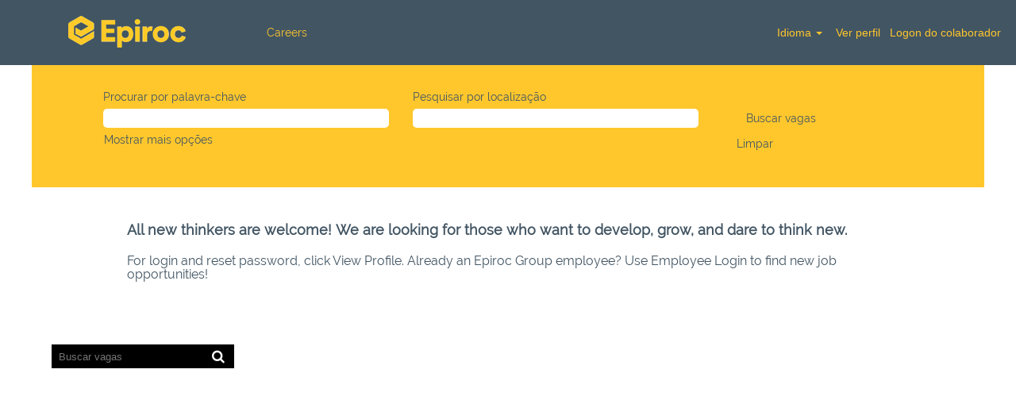

--- FILE ---
content_type: text/html;charset=UTF-8
request_url: https://www.careerprofile.epiroc.com/?locale=pt_BR
body_size: 68291
content:
<!DOCTYPE html>
<html class="html5" xml:lang="pt-BR" lang="pt-BR" xmlns="http://www.w3.org/1999/xhtml">

        <head>
            <meta http-equiv="X-UA-Compatible" content="IE=edge,chrome=1" />
            <meta http-equiv="Content-Type" content="text/html;charset=UTF-8" />
            <meta http-equiv="Content-Type" content="text/html; charset=utf-8" />
                <meta name="viewport" content="width=device-width, initial-scale=1.0" />
                        <link type="text/css" class="keepscript" rel="stylesheet" href="https://www.careerprofile.epiroc.com/platform/bootstrap/3.4.8_NES/css/bootstrap.min.css" />
                            <link type="text/css" rel="stylesheet" href="/platform/css/j2w/min/bootstrapV3.global.responsive.min.css?h=906dcb68" />
                <script type="text/javascript" src="https://performancemanager.successfactors.eu/verp/vmod_v1/ui/extlib/jquery_3.5.1/jquery.js"></script>
                <script type="text/javascript" src="https://performancemanager.successfactors.eu/verp/vmod_v1/ui/extlib/jquery_3.5.1/jquery-migrate.js"></script>
            <script type="text/javascript" src="/platform/js/jquery/jquery-migrate-1.4.1.js"></script>
            <title>Careers at Epiroc</title>

    <meta name="description" content="Wide range of challenging jobs from product development to marketing and sales, serving all different industries." />
    <meta name="title" content="Careers at Epiroc" />
    <meta name="keywords" content="jobs, global jobs, industrial career, Epiroc, search jobs, careers, global career" />

    <meta prefix="og: http://ogp.me/ns#" property="og:title" content="Careers at Epiroc" />
    <meta prefix="og: http://ogp.me/ns#" property="og:description" content="Wide range of challenging jobs from product development to marketing and sales, serving all different industries." />
    <meta name="twitter:card" content="summary" />
    <meta name="twitter:title" content="Careers at Epiroc" />
    <meta name="twitter:description" content="Wide range of challenging jobs from product development to marketing and sales, serving all different industries." />
                <link type="text/css" rel="stylesheet" href="//rmkcdn.successfactors.com/a5e67f9f/06c88ec2-a4c7-464d-b5ba-c.css" />
                            <link type="text/css" rel="stylesheet" href="/platform/csb/css/customHeader.css?h=906dcb68" />
                            <link type="text/css" rel="stylesheet" href="/platform/css/j2w/min/sitebuilderframework.min.css?h=906dcb68" />
                            <link type="text/css" rel="stylesheet" href="/platform/css/j2w/min/BS3ColumnizedSearch.min.css?h=906dcb68" />
                            <link type="text/css" rel="stylesheet" href="/platform/fontawesome4.7/css/font-awesome-4.7.0.min.css?h=906dcb68" /><script type="text/JavaScript">if ( document.URL === "https://epirocrockt1.valhalla12.stage.jobs2web.com/"){ 
    window.location = "https://epirocrockt1.valhalla12.stage.jobs2web.com/search/"; 
    }
</script>




        <link rel="shortcut icon" href="//rmkcdn.successfactors.com/a5e67f9f/f4bf72d9-f16b-483e-a6aa-c.png" type="image/x-icon" />
            <style id="antiClickjack" type="text/css">body{display:none !important;}</style>
            <script type="text/javascript" id="antiClickJackScript">
                if (self === top) {
                    var antiClickjack = document.getElementById("antiClickjack");
                    antiClickjack.parentNode.removeChild(antiClickjack);
                } else {
                    top.location = self.location;
                }
            </script>
        </head>

        <body class="coreCSB home-page body   body" id="body">

        <div id="outershell" class="outershell">

    <div class="cookiePolicy cookiemanager" style="display:none" role="region" aria-labelledby="cookieManagerModalLabel">
        <div class="centered">
                <p>Usamos cookies para oferecer a melhor experiência possível de uso do site. Suas preferências de cookies ficarão armazenadas localmente no navegador, incluindo os cookies necessários para a operação do site. Além disso, a qualquer momento você pode alterar se aceita ou recusa os cookies para melhorar o desempenho do site, bem como os cookies usados para exibir conteúdo personalizado de acordo com os seus interesses. Sua experiência no site e os serviços que oferecemos poderão ser afetados caso você não aceite todos os cookies.</p>
            <button id="cookie-bannershow" tabindex="1" data-toggle="modal" data-target="#cookieManagerModal" class="link cookieSmallBannerButton secondarybutton shadowfocus">
                Modificar preferências de cookie</button>
            <div id="reject-accept-cookiewrapper">
            <button id="cookie-accept" tabindex="1" class="cookieSmallBannerButton cookiemanageracceptall shadowfocus">
                Aceitar todos os cookies</button>
            </div>
        </div>
    </div>

    <div id="header" class="custom-header header headermain " role="banner">
            <h1 style="font-size: 0px; margin: 0px;">Careers at Epiroc</h1>
        <script type="text/javascript">
            //<![CDATA[
            $(function()
            {
                /* Using 'skipLinkSafari' to include CSS styles specific to Safari. */
                if (navigator.userAgent.indexOf('Safari') != -1 && navigator.userAgent.indexOf('Chrome') == -1) {
                    $("#skipLink").attr('class', 'skipLinkSafari');
                }
            });
            //]]>
        </script>
        <div id="skip">
            <a href="#content" id="skipLink" class="skipLink" title="Pular para conteúdo principal"><span>Pular para conteúdo principal</span></a>
        </div>

        <div class="custom-mobile-header displayM center unmodified backgroundimage">
        <div class="custom-header-content custom-header-row-0">
            <div class="row">

                    <div class="custom-header-row-content custom-header-column-0 col-xs-4 content-align-left content-align-top backgroundcolora880bb1b" style="padding:0px 0px 0px 0px; height:62px;">

    <div class="customheaderimagecontainer">
            <span title="Epiroc" aria-label="Epiroc" class="custom-header-image backgroundimagea3d77a9c-883b-4d7d-af23-6 unmodified center customheaderlinkhovercolor" role="img" style="height:62px;">
                <a href="https://www.epirocgroup.com/en/careers/job-overview"></a>
            </span>
    </div>
                    </div>

                    <div class="custom-header-row-content custom-header-column-1 col-xs-4 content-align-left content-align-top backgroundcolor" style="padding:0px 0px 0px 0px; height:px;">
                    </div>

                    <div class="custom-header-row-content custom-header-column-2 col-xs-4 content-align-right content-align-middle backgroundcolora880bb1b" style="padding:5px 0px 5px 0px; height:40px;">

    <div class="custom-header-signinLanguage backgroundcolora880bb1b" style="padding: 10px;">
        <div class="inner limitwidth">
            <div class="links" role="list">
                <div class="language node dropdown header-one headerlocaleselector linkhovercolorb6a533a1 customheaderlinkhovercolorb6a533a1" role="listitem">
                </div>
                    <div class="profile node linkhovercolorb6a533a1 customheaderlinkhovercolorb6a533a1" role="listitem">
			<div class="profileWidget">
					<a href="#" onclick="j2w.TC.handleViewProfileAction(event)" xml:lang="pt-BR" class="fontcolor7b94cfc9" lang="pt-BR" style="font-family:Arial, Helvetica, sans-serif; font-size:14px;">Ver perfil</a>
			</div>
                    </div>
                    <div class="profile node linkhovercolorb6a533a1 customheaderlinkhovercolorb6a533a1" role="listitem">

            <div class="employeeWidget linkhovecolorb6a533a1">
                        <a class="empLoginLink fontcolor7b94cfc9" href="javascript:;" style="font-family:Arial, Helvetica, sans-serif; font-size:14px;" xml:lang="pt-BR" lang="pt-BR">Logon do colaborador</a>
            </div>
                    </div>
            </div>
        </div>
        <div class="clearfix"></div>
    </div>
                    </div>

                <div class="clearfix"></div>
            </div>
        </div>
        
        <div class="menu-items">
        </div>
        </div>
        <div class="custom-tablet-header displayT center unmodified backgroundimage">
        <div class="custom-header-content custom-header-row-0">
            <div class="row">

                    <div class="custom-header-row-content custom-header-column-0 col-xs-4 content-align-left content-align-top backgroundcolora880bb1b" style="padding:0px 0px 0px 0px; height:62px;">

    <div class="customheaderimagecontainer">
            <span title="Epiroc" aria-label="Epiroc" class="custom-header-image backgroundimagea3d77a9c-883b-4d7d-af23-6 unmodified center customheaderlinkhovercolor" role="img" style="height:62px;">
                <a href="https://www.epirocgroup.com/en/careers/job-overview"></a>
            </span>
    </div>
                    </div>

                    <div class="custom-header-row-content custom-header-column-1 col-xs-4 content-align-left content-align-top backgroundcolor" style="padding:0px 0px 0px 0px; height:px;">
                    </div>

                    <div class="custom-header-row-content custom-header-column-2 col-xs-4 content-align-right content-align-middle backgroundcolora880bb1b" style="padding:5px 0px 5px 0px; height:40px;">

    <div class="custom-header-signinLanguage backgroundcolora880bb1b" style="padding: 10px;">
        <div class="inner limitwidth">
            <div class="links" role="list">
                <div class="language node dropdown header-one headerlocaleselector linkhovercolorb6a533a1 customheaderlinkhovercolorb6a533a1" role="listitem">
                </div>
                    <div class="profile node linkhovercolorb6a533a1 customheaderlinkhovercolorb6a533a1" role="listitem">
			<div class="profileWidget">
					<a href="#" onclick="j2w.TC.handleViewProfileAction(event)" xml:lang="pt-BR" class="fontcolor7b94cfc9" lang="pt-BR" style="font-family:Arial, Helvetica, sans-serif; font-size:14px;">Ver perfil</a>
			</div>
                    </div>
                    <div class="profile node linkhovercolorb6a533a1 customheaderlinkhovercolorb6a533a1" role="listitem">

            <div class="employeeWidget linkhovecolorb6a533a1">
                        <a class="empLoginLink fontcolor7b94cfc9" href="javascript:;" style="font-family:Arial, Helvetica, sans-serif; font-size:14px;" xml:lang="pt-BR" lang="pt-BR">Logon do colaborador</a>
            </div>
                    </div>
            </div>
        </div>
        <div class="clearfix"></div>
    </div>
                    </div>

                <div class="clearfix"></div>
            </div>
        </div>
        
        <div class="menu-items">
        </div>
        </div>
        <div class="custom-desktop-header displayD center unmodified backgroundimage" role="navigation" aria-label="Cabeçalho">
        <div class="custom-header-content custom-header-row-0">
            <div class="row">

                    <div class="custom-header-row-content custom-header-column-0 col-xs-3 content-align-left content-align-top backgroundcolora880bb1b" style="padding:0px 0px 0px 0px; height:80px;">

    <div class="customheaderimagecontainer">
            <span title="Epiroc" aria-label="Epiroc" class="custom-header-image backgroundimage33cd0a72-3271-483f-bf3c-9 unmodified center customheaderlinkhovercolor" role="img" style="height:80px;">
                <a href="https://www.epirocgroup.com/en/careers"></a>
            </span>
    </div>
                    </div>

                    <div class="custom-header-row-content custom-header-column-1 col-xs-3 content-align-left content-align-middle backgroundcolora880bb1b" style="padding:20px 0px 20px 0px; height:60px;">

    <div class="custom-header-menu backgroundcolora880bb1b">
                <div class="limitwidth">
                    <div class="menu desktop upper">
                        <div class="inner">
                            <ul class="nav nav-pills" role="list">
        <li class="linkcolor7b94cfc9 linkhovercolor7b94cfc9 customheaderlinkhovercolor7b94cfc9"><a href="https://www.careerprofile.epiroc.com/" title="Careers">Careers</a></li>
                            </ul>
                        </div>
                    </div>
                </div>


    </div>
                    </div>

                    <div class="custom-header-row-content custom-header-column-2 col-xs-3 content-align-left content-align-top backgroundcolor" style="padding:0px 0px 0px 0px; height:px;">
                    </div>

                    <div class="custom-header-row-content custom-header-column-3 col-xs-3 content-align-center content-align-middle backgroundcolora880bb1b" style="padding:20px 0px 20px 0px; height:60px;">

    <div class="custom-header-signinLanguage backgroundcolora880bb1b" style="padding: 10px;">
        <div class="inner limitwidth">
            <div class="links" role="list">
                <div class="language node dropdown header-one headerlocaleselector linkhovercolor7b94cfc9 customheaderlinkhovercolor7b94cfc9" role="listitem">
        <a class="dropdown-toggle languageselector fontcolor7b94cfc9" style="font-family:Arial, Helvetica, sans-serif; font-size:14px;" role="button" aria-haspopup="true" aria-expanded="false" data-toggle="dropdown" href="#">Idioma <span class="caret"></span></a>
        <ul role="menu" class="dropdown-menu company-dropdown headerdropdown backgroundcolora880bb1b" onclick=" event.stopPropagation();">
                    <li role="none" class="linkcolor7b94cfc9 linkhovercolor7b94cfc9 customheaderlinkhovercolor7b94cfc9">
                        <a role="menuitem" href="https://www.careerprofile.epiroc.com/?locale=cs_CZ" lang="cs-CZ">Ceština (Ceská republika)</a>
                    </li>
                    <li role="none" class="linkcolor7b94cfc9 linkhovercolor7b94cfc9 customheaderlinkhovercolor7b94cfc9">
                        <a role="menuitem" href="https://www.careerprofile.epiroc.com/?locale=de_DE" lang="de-DE">Deutsch (Deutschland)</a>
                    </li>
                    <li role="none" class="linkcolor7b94cfc9 linkhovercolor7b94cfc9 customheaderlinkhovercolor7b94cfc9">
                        <a role="menuitem" href="https://www.careerprofile.epiroc.com/?locale=en_US" lang="en-US">English (United States)</a>
                    </li>
                    <li role="none" class="linkcolor7b94cfc9 linkhovercolor7b94cfc9 customheaderlinkhovercolor7b94cfc9">
                        <a role="menuitem" href="https://www.careerprofile.epiroc.com/?locale=es_ES" lang="es-ES">Español (España)</a>
                    </li>
                    <li role="none" class="linkcolor7b94cfc9 linkhovercolor7b94cfc9 customheaderlinkhovercolor7b94cfc9">
                        <a role="menuitem" href="https://www.careerprofile.epiroc.com/?locale=fr_FR" lang="fr-FR">Français (France)</a>
                    </li>
                    <li role="none" class="linkcolor7b94cfc9 linkhovercolor7b94cfc9 customheaderlinkhovercolor7b94cfc9">
                        <a role="menuitem" href="https://www.careerprofile.epiroc.com/?locale=it_IT" lang="it-IT">Italiano (Italia)</a>
                    </li>
                    <li role="none" class="linkcolor7b94cfc9 linkhovercolor7b94cfc9 customheaderlinkhovercolor7b94cfc9">
                        <a role="menuitem" href="https://www.careerprofile.epiroc.com/?locale=ja_JP" lang="ja-JP">日本語 (日本)</a>
                    </li>
                    <li role="none" class="linkcolor7b94cfc9 linkhovercolor7b94cfc9 customheaderlinkhovercolor7b94cfc9">
                        <a role="menuitem" href="https://www.careerprofile.epiroc.com/?locale=ko_KR" lang="ko-KR">한국어 (대한민국)</a>
                    </li>
                    <li role="none" class="linkcolor7b94cfc9 linkhovercolor7b94cfc9 customheaderlinkhovercolor7b94cfc9">
                        <a role="menuitem" href="https://www.careerprofile.epiroc.com/?locale=nl_NL" lang="nl-NL">Nederlands (Nederland)</a>
                    </li>
                    <li role="none" class="linkcolor7b94cfc9 linkhovercolor7b94cfc9 customheaderlinkhovercolor7b94cfc9">
                        <a role="menuitem" href="https://www.careerprofile.epiroc.com/?locale=pt_BR" lang="pt-BR">Português (Brasil)</a>
                    </li>
                    <li role="none" class="linkcolor7b94cfc9 linkhovercolor7b94cfc9 customheaderlinkhovercolor7b94cfc9">
                        <a role="menuitem" href="https://www.careerprofile.epiroc.com/?locale=sv_SE" lang="sv-SE">Svenska (Konungariket Sverige)</a>
                    </li>
                    <li role="none" class="linkcolor7b94cfc9 linkhovercolor7b94cfc9 customheaderlinkhovercolor7b94cfc9">
                        <a role="menuitem" href="https://www.careerprofile.epiroc.com/?locale=zh_CN" lang="zh-CN">简体中文 (中国大陆)</a>
                    </li>
        </ul>
                </div>
                    <div class="profile node linkhovercolor7b94cfc9 customheaderlinkhovercolor7b94cfc9" role="listitem">
			<div class="profileWidget">
					<a href="#" onclick="j2w.TC.handleViewProfileAction(event)" xml:lang="pt-BR" class="fontcolor7b94cfc9" lang="pt-BR" style="font-family:Arial, Helvetica, sans-serif; font-size:14px;">Ver perfil</a>
			</div>
                    </div>
                    <div class="profile node linkhovercolor7b94cfc9 customheaderlinkhovercolor7b94cfc9" role="listitem">

            <div class="employeeWidget linkhovecolor7b94cfc9">
                        <a class="empLoginLink fontcolor7b94cfc9" href="javascript:;" style="font-family:Arial, Helvetica, sans-serif; font-size:14px;" xml:lang="pt-BR" lang="pt-BR">Logon do colaborador</a>
            </div>
                    </div>
            </div>
        </div>
        <div class="clearfix"></div>
    </div>
                    </div>

                <div class="clearfix"></div>
            </div>
        </div>
        
        <div class="menu-items">
        </div>
        </div>
    </div>
            <div id="innershell" class="innershell">
                <div id="content" tabindex="-1" class="content" role="main">
                    <div class="inner">
    <div class="search displayDTM">
        <div id="search-wrapper">

        <div class="well well-small searchwell">
            <form class="form-inline jobAlertsSearchForm" name="keywordsearch" method="get" action="/search/" xml:lang="pt-BR" lang="pt-BR" style="margin: 0;" role="search">
                <input name="createNewAlert" type="hidden" value="false" />
                <div class="container-fluid">
                    <div class="row columnizedSearchForm">
                        <div class="column col-md-9">
                            <div class="fieldContainer row">
                                    <div class="col-md-6 rd-keywordsearch">
                                            <span class="lbl" aria-hidden="true">Procurar por palavra-chave</span>

                                        <i class="keywordsearch-icon"></i>
                                        <input type="text" class="keywordsearch-q columnized-search" name="q" maxlength="50" aria-label="Procurar por palavra-chave" />

                                    </div>
                                    <div class="col-md-6 rd-locationsearch">
                                            <span class="lbl" aria-hidden="true">Pesquisar por localização</span>

                                        <i class="locationsearch-icon"></i>
                                        <input type="text" class="keywordsearch-locationsearch columnized-search" name="locationsearch" maxlength="50" aria-label="Pesquisar por localização" />
                                    </div>
                            </div>
                                <div class="row optionsLink optionsLink-padding">
            <span>
                
                <a href="javascript:void(0)" rel="advance" role="button" id="options-search" class="search-option-link btn-link" aria-controls="moreOptionsDiv" data-toggle="collapse" aria-expanded="false" data-moreOptions="Mostrar mais opções" data-lessOptions="Mostrar menos opções" data-target=".optionsDiv">Mostrar mais opções</a>
            </span>
                                </div>
            <div>
                <div id="moreOptionsDiv" style="" class="optionsDiv collapse">

                    <div id="optionsFacetLoading" class="optionsFacetLoading" aria-live="assertive">
                            <span>Carregando...</span>
                    </div>
                    <div id="optionsFacetValues" class="optionsFacetValues" style="display:none" tabindex="-1">
                        <hr aria-hidden="true" />
                        <div id="newFacets" style="padding-bottom: 5px" class="row">
                                <div class="optionsFacet col-md-4">
                                    <div class="row">
                                        <label id="optionsFacetsDD_facility_label" class="optionsFacet optionsFacet-label" for="optionsFacetsDD_facility">
                                            Job Function
                                        </label>
                                    </div>
                                    <select id="optionsFacetsDD_facility" name="optionsFacetsDD_facility" class="optionsFacet-select optionsFacetsDD_facility form-control-100">
                                        <option value="">Tudo</option>
                                    </select>
                                </div>
                                <div class="optionsFacet col-md-4">
                                    <div class="row">
                                        <label id="optionsFacetsDD_shifttype_label" class="optionsFacet optionsFacet-label" for="optionsFacetsDD_shifttype">
                                            No local ou remoto
                                        </label>
                                    </div>
                                    <select id="optionsFacetsDD_shifttype" name="optionsFacetsDD_shifttype" class="optionsFacet-select optionsFacetsDD_shifttype form-control-100">
                                        <option value="">Tudo</option>
                                    </select>
                                </div>
                        </div>
                    </div>
                </div>
            </div>
                        </div>
                        <div class="rd-searchbutton col-md-2">
                            <div class="row emptylabelsearchspace labelrow">
                                 
                            </div>
                            <div class="row">
                                <div class="col-md-12 col-sm-12 col-xs-12 search-submit">
                                            <input type="submit" class="btn keywordsearch-button" value="Buscar vagas" />
                                </div>
                                    <div class="search-clear-wrapper">
                                        <a role="button" href="" class="search-clear-button btn-link">Limpar</a>
                                    </div>
                            </div>
                        </div>
                    </div>

                </div>
            </form>
        </div>
        </div>
    </div>
    <style type="text/css">
        .buttontext3b3446f29927f5a2 a{
            border: 1px solid transparent;
        }
        .buttontext3b3446f29927f5a2 a:focus{
            border: 1px dashed #425563 !important;
            outline: none !important;
        }
    </style>
    <div dir="auto" style=" " class="buttontext buttontext3b3446f29927f5a2 rtltextaligneligible center unmodified backgroundimage backgroundcolor6e78a10bcd121ce2 linkcolora880bb1b linkhovercolora880bb1b       displayDTM  ">
        <div class="inner " style="font-family:custom020e74bd17554bb1a478f; font-size:14px;"><span class="fontcolora880bb1b"><h2><strong>All new thinkers are welcome!&nbsp;We are looking for those who want to develop, grow, and dare to think new.&nbsp;</strong></h2>

<h3>For login and reset password, click View Profile.&nbsp;Already an Epiroc Group employee?&nbsp;Use&nbsp;Employee Login&nbsp;to find new job opportunities!&nbsp;</h3>
</span>
        </div>
    </div>
        <style type="text/css">
                .googlejobmap10bd17b83dcc0b4b div.mapcontainer iframe,.googlejobmap10bd17b83dcc0b4b div.mapcontainer{min-height:500px;}
        </style>
    <div style=" width:calc(100% - 16px) !important;" class="map googlejobmap10bd17b83dcc0b4b displayDTM ">

        <noscript>
            <p>Ative o JavaScript</p>
        </noscript>

            <style type="text/css">
                .mapcontainer {
                    position: relative;
                    min-height: 400px;
                    padding-top: 0px;
                    overflow: hidden;
                    border: 0px;
                }

                .mapcontainer iframe {
                    position: absolute;
                    top: 0;
                    left: 0;
                    min-height: 400px;
                    width: 1px;
                    min-width: 100%;
                    *width: 100%;
                }

                @media (max-width: 767px) {
                    .mapcontainer {
                        min-height: 300px;
                    }

                    .mapcontainer iframe {
                        min-height: 300px;
                        width: 100%;
                        *width: 100%;
                    }
                }

             
                .map-hidden-content a {
                   position: absolute;
                   left: -9999px;
                   z-index: 999;
                   padding: 1em;
                   background-color: black;
                   color: white;
                   opacity: 0;
                }

                .map-hidden-content a:focus {
                    left: 50%;
                    transform: translateX(-50%);
                    opacity: 1;
                }

            </style>

            <script type="text/javascript">

                //<![CDATA[
                var getHashValue = function (key) {
                    var matches = location.hash.match(new RegExp(key + '=([^&]*)'));
                    return matches ? matches[1] : null;
                };

                var buildIframeUrl = function () {
                    var zoom = "",
                            center = "",
                            keyword = "",
                            regionCode = "";

                    if (getHashValue('zoom')) {
                        zoom = getHashValue('zoom');
                    } else {
                        zoom = '1';
                    }

                    if (getHashValue('center')) {
                        center = getHashValue('center');
                    } else {
                        center = '25.1,4.7';
                    }

                    if (getHashValue('keyword')) {
                        keyword = getHashValue('keyword');
                    }

                    if (getHashValue('regionCode')) {
                        regionCode = getHashValue('regionCode');
                    } else {
                        regionCode = 'US';
                    }

                    var url = "https://";
                    url += "rmk-map-12.jobs2web.com/map/";
                    url += "?esid=Jj7ZrE%2B7i1KVbmTfAB9z8g%3D%3D&locale=pt_BR&uselcl=false";
                    url += "&jobdomain=www.careerprofile.epiroc.com";
                    url += "&maplbljob=Vaga";
                    url += "&maplbljobs=vagas";
                    url += "&mapbtnsearchjobs=Buscar+vagas";
                    url += "&centerpoint=" + center + "&mapzoom=" + zoom + "&keyword=" + keyword;
                    url += "&regionCode=" + regionCode;
                    url += "&mapbrand=";
                    url += '&limittobrand=false'

                    return url;
                }

                //]]>
            </script>
                    <div class="map-hidden-content">
                        <h2 class="sr-only">Os leitores de tela não conseguem ler o mapa pesquisável a seguir.</h2>
                        <a href="/search/">Clique neste link para visitar a página Pesquisa de vagas e procurar as vagas disponíveis em um formato mais acessível.</a>
                    </div>
                            
                            <div class="mapcontainer">
                                <script type="text/javascript">
                                    //<![CDATA[

                                    // we need to pass along just the URL before the #, if it exists
                                    var href = 'http\x3A\x2F\x2Fwww.careerprofile.epiroc.com\x2F\x3Flocale\x3Dpt_BR';
                                    href = href.split("#")[0];

                                    var mapSrc = buildIframeUrl() + '&parentURL=' + encodeURIComponent(href) ;

                                    // name being set to Date.now() is to bust some weird caching issues
                                    document.write('<iframe id="iframe" title="Mapa de vagas do Google" src="' + mapSrc + '" allowfullscreen="" frameborder="0" scrolling="no" ></iframe>');

                                    // hack to force browser to not cache iframe results, even though URL may be different
                                    var _iframe = document.getElementById('iframe');
                                    _iframe.contentWindow.location.href = _iframe.src;

                                    //]]>
                                </script>
                            </div>
    </div>
    <style type="text/css">
        .infoandjoina74a8224724798a1 input, .infoandjoina74a8224724798a1 a, .infoandjoina74a8224724798a1 .imagelink{
            border: 1px solid #425563;
        }
        .infoandjoina74a8224724798a1 input:focus, .infoandjoina74a8224724798a1 a:focus, .infoandjoina74a8224724798a1 .imagelink:focus-within{
            border: 1px dashed #425563 !important;
            outline: none !important;
        }
    </style>
    <div dir="auto" style=" " class="infoandjoin infoandjoina74a8224724798a1 rtltextaligneligible center verticallyscaled backgroundcolor6e78a10bcd121ce2         backgroundimage linkcolora880bb1b linkhovercolora880bb1b displayDTM ">
        <div class="container-fluid">
            <div class="row inner">
                <div class="info col-sm-6" title="">
                            <img class="main-image" src="//rmkcdn.successfactors.com/a5e67f9f/31ed3c9a-8928-4301-a66d-b.jpg" />
                    <span style="font-family:custom020e74bd17554bb1a478f; font-size:14px;"><span class="fontcolora880bb1b"></span>
                    </span>
                </div>
                <div class="join col-sm-6" title="">
                        <h2 class="h1 fontalign-left fontcolora880bb1b" style="font-family:custom020e74bd17554bb1a478f; font-size:18px;">JUNTE-SE À NOSSA COMUNIDADE DE TALENTOS</h2>
                    <p class="fontcolora880bb1b" style="font-family:custom020e74bd17554bb1a478f; font-size:14px;">Insira seu endereço de e-mail para nos contar um pouco sobre você. Manteremos contato para informá-lo sobre oportunidades de emprego e eventos de seu interesse.</p>
                    <form class="join-form" action="https://career2.successfactors.eu/career?site=&amp;company=epirocP&amp;lang=pt%5FBR&amp;login_ns=register&amp;career_ns=home&amp;navBarLevel=MY_PROFILE" method="post" onsubmit="j2w.TC.handleJoinForm(event)">
                            <input name="ucc_email" class="join-email form-control" aria-label="E-mail Address..." placeholder="E-mail Address..." type="text" autocomplete="off" />
                        <input value="Assinar agora" type="submit" class="join-submit btn" style="font-family:custom020e74bd17554bb1a478f; font-size:14px;" />
                    </form>
                    <div class="member">
                        <p class="fontcolora880bb1b" style="font-family:custom020e74bd17554bb1a478f; font-size:14px;">Já é membro?</p>
			<div class="profileWidget">
					<a href="#" onclick="j2w.TC.handleViewProfileAction(event)" xml:lang="pt-BR" lang="pt-BR" style="font-family:custom020e74bd17554bb1a478f; font-size:14px;">Ver perfil</a>
			</div>
                    </div>
                </div>
            </div>
        </div>
    </div>
    <style type="text/css">
        .imagecarousel4b5d7ea5a90d4a898 .slick-dots li.slick-active button{background:linear-gradient(180deg, rgba(66,85,99,1.0) 0%, rgba(66,85,99,1.0) 100%);}.imagecarousel4b5d7ea5a90d4a898 .slick-dots li.slick-active button{background:-webkit-linear-gradient(270deg, rgba(66,85,99,1.0) 0%, rgba(66,85,99,1.0) 100%);}.imagecarousel4b5d7ea5a90d4a898 .slick-dots li button{background:linear-gradient(180deg, rgba(66,85,99,1.0) 0%, rgba(66,85,99,1.0) 100%);}.imagecarousel4b5d7ea5a90d4a898 .slick-dots li button{background:-webkit-linear-gradient(270deg, rgba(66,85,99,1.0) 0%, rgba(66,85,99,1.0) 100%);}.imagecarousel4b5d7ea5a90d4a898 button.slick-next:hover,.imagecarousel4b5d7ea5a90d4a898 button.slick-next:focus,.imagecarousel4b5d7ea5a90d4a898 button.slick-prev:hover,.imagecarousel4b5d7ea5a90d4a898 button.slick-prev:focus{background:linear-gradient(180deg, rgba(255,255,255,0.0) 0%, rgba(255,255,255,1.0) 100%);}.imagecarousel4b5d7ea5a90d4a898 button.slick-next:hover,.imagecarousel4b5d7ea5a90d4a898 button.slick-next:focus,.imagecarousel4b5d7ea5a90d4a898 button.slick-prev:hover,.imagecarousel4b5d7ea5a90d4a898 button.slick-prev:focus{background:-webkit-linear-gradient(270deg, rgba(255,255,255,0.0) 0%, rgba(255,255,255,1.0) 100%);}
        .imagecarousel4b5d7ea5a90d4a898 a, .imagecarousel4b5d7ea5a90d4a898 ul.slick-slider.slick-initialized > button{
            border: 1px solid transparent;
        }
        .imagecarousel4b5d7ea5a90d4a898 a:focus, .imagecarousel4b5d7ea5a90d4a898 ul.slick-slider.slick-initialized button:focus{
            border: 1px dashed #ffffff !important;
            outline: none !important;
        }
    </style>
    <div style=" width:calc(100% - 16px) !important;" aria-live="off" class="imagecarousel4  unmodified backgroundimagecadab919-8ac8-4807-a9f7-0 backgroundcolora880bb1b linkcolor6e78a10bcd121ce2 linkhovercolor5866a471c08df908 displayDTM imagecarousel4b5d7ea5a90d4a898 ">
        <div aria-live="polite" class="slickSliderNumber"></div>
        <ul class="slick-slider">
                <li>
                    <div class="main-slider one">
                            <img class="hero-image visible-xs" src="//rmkcdn.successfactors.com/a5e67f9f/30de13d2-6fd1-4e4d-b54b-e.jpg" />
                        <div dir="auto" class="item floatleft backgroundimagecadab919-8ac8-4807-a9f7-0 topleft tiled">
                            <div class="item-content" style="font-family:custom020e74bd17554bb1a478f; font-size:14px;}">
                                        <h2 class="h3 fontalign-left fontcolor6e78a10bcd121ce2" style="font-family:custom020e74bd17554bb1a478f; font-size:36px;">Diversity and Inclusion at Epiroc!</h2><span class="fontcolor6e78a10bcd121ce2 "><h2 class="leftfloat"><a href="https://www.epirocgroup.com/en/work-at-epiroc/inclusion-diversity" target="_blank" title="Shaping Careers, Empowering Talents | Epiroc">Shaping Careers, Empowering Talents | Epiroc</a></h2>

<h1>&nbsp;</h1>

<p>&nbsp;</p>
</span>
                            </div>
                        </div>
                        <div class="item floatright hidden-xs backgroundimage30de13d2-6fd1-4e4d-b54b-e right unmodified">
                            <p class="hiddentext"></p>
                        </div>
                    </div>
                </li>
                <li>
                    <div class="main-slider one">
                            <img class="hero-image visible-xs" src="//rmkcdn.successfactors.com/a5e67f9f/165ecd42-d18c-4208-a749-b.jpg" />
                        <div dir="auto" class="item floatleft backgroundimagecadab919-8ac8-4807-a9f7-0  ">
                            <div class="item-content" style="font-family:custom020e74bd17554bb1a478f; font-size:14px;}">
                                        <h2 class="h3 fontalign-left fontcolor6e78a10bcd121ce2" style="font-family:custom020e74bd17554bb1a478f; font-size:34px;">It all starts with people. People like you.</h2><span class="fontcolor6e78a10bcd121ce2 "><h2><a href="https://www.epirocgroup.com/en/careers/meet-our-employees" target="_blank" title="">Click here to meet our people </a></h2>

<h1 style="text-align: justify;">&nbsp;</h1>
</span>
                            </div>
                        </div>
                        <div class="item floatright hidden-xs backgroundimage165ecd42-d18c-4208-a749-b right ">
                            <p class="hiddentext"></p>
                        </div>
                    </div>
                </li>
                <li>
                    <div class="main-slider one">
                            <img class="hero-image visible-xs" src="//rmkcdn.successfactors.com/a5e67f9f/6d00280f-f2f3-4255-b4da-e.jpg" />
                        <div dir="auto" class="item floatleft backgroundimagecb9c5683-4250-43b9-b8d6-b right unmodified">
                            <div class="item-content" style="font-family:custom020e74bd17554bb1a478f; font-size:14px;}">
                                        <h2 class="h3 fontalign-left fontcolor6e78a10bcd121ce2" style="font-family:custom020e74bd17554bb1a478f; font-size:34px;">Our vision and beliefs.</h2><span class="fontcolor6e78a10bcd121ce2 "><h2><a href="https://www.epirocgroup.com/en/careers/webelieveinthis" target="_blank" title="">Click here to learn more </a></h2>
</span>
                            </div>
                        </div>
                        <div class="item floatright hidden-xs backgroundimage6d00280f-f2f3-4255-b4da-e right ">
                            <p class="hiddentext"></p>
                        </div>
                    </div>
                </li>
                <li>
                    <div class="main-slider one">
                            <img class="hero-image visible-xs" src="//rmkcdn.successfactors.com/a5e67f9f/38b3fa58-f7c7-43db-8de7-2.jpg" />
                        <div dir="auto" class="item floatleft backgroundimagecadab919-8ac8-4807-a9f7-0 bottom ">
                            <div class="item-content" style="font-family:custom020e74bd17554bb1a478f; font-size:14px;}">
                                        <h2 class="h3 fontalign-left fontcolor6e78a10bcd121ce2" style="font-family:custom020e74bd17554bb1a478f; font-size:34px;">Work at Epiroc</h2><span class="fontcolor6e78a10bcd121ce2 "><h2><a href="https://www.epirocgroup.com/en/work-at-epiroc/recruitment" target="_blank" title="Recruitment process at Epiroc!">Recruitment process at Epiroc!</a></h2>

<p>&nbsp;</p>
</span>
                            </div>
                        </div>
                        <div class="item floatright hidden-xs backgroundimage38b3fa58-f7c7-43db-8de7-2 right ">
                            <p class="hiddentext"></p>
                        </div>
                    </div>
                </li>
        </ul>
    </div>
					<script type="text/javascript" src="/platform/csb/js/accessible.slick.min.js?h=906dcb68"></script>
                            <link type="text/css" rel="stylesheet" href="/platform/csb/css/slick.css?h=906dcb68" />
    <script type="text/javascript">

        //<![CDATA[
        $(document).ready(function () {
            $('.imagecarousel4b5d7ea5a90d4a898 .slick-slider').slick({
                    slidesToShow: 1,
                    slidesToScroll: 1,
                    autoplay: true,
                    autoplaySpeed: 3 * 1000,
                    useAutoplayToggleButton: false,
                    adaptiveHeight: true,
                    dots: true,
                    arrows: true,
                    fade: true,
                    focusOnSelect: false,
                    focusOnChange: false,
                    regionLabel: "Carrossel de imagens",
                    nextArrow: '<button type="button" class="slick-next pull-right" aria-label="Próximo slide"><i class="fa fa-angle-right fontcolor6e78a10bcd121ce2" aria-hidden="true"><span style="display:none"></span></i></button>',
                    prevArrow: '<button type="button" class="slick-prev pull-left" aria-label="Slide anterior"><i class="fa fa-angle-left fontcolor6e78a10bcd121ce2" aria-hidden="true"><span style="display:none"></span></i></button>'
            });
            let text = "Visualizando item {0} de {1}";
            $('.imagecarousel4b5d7ea5a90d4a898 .slick-slider').on('init reInit afterChange', function (event, slick, currentSlide) {
                //currentSlide is undefined on init -- set it to 0 in this case (currentSlide is 0 based)
                var i = (currentSlide ? currentSlide : 0) + 1;
                $(".imagecarousel4b5d7ea5a90d4a898 .slickSliderNumber").html(text.format(i, 4));
            });
        });
        //]]>
    </script>
                    </div>
                </div>
            </div>

    <div id="footer" role="contentinfo">
        <div id="footerRowTop" class="footer footerRow">
            <div class="container ">

    <div id="footerInnerLinksSocial" class="row">
                    <img class="logo" align="left" />
        <ul class="inner links" role="list">
        </ul>
            <div class="rightfloat">
                    <ul class="disclaimer social-links" role="list">
                                <li class="social-icons">
                                        <a href="https://www.linkedin.com/company/epiroc/" class="social-icon btn-linkedin" target="_blank" aria-label="Siga-nos no LinkedIn" aria-description="Abre em uma nova guia." title="linkedin">
                                            <svg width="48px" height="48px" viewBox="0 0 48 48">
                                                <path fill="#425563" id="linkedin1" d="M41,4.1H7A2.9,2.9,0,0,0,4,7V41.1A2.9,2.9,0,0,0,7,44H41a2.9,2.9,0,0,0,2.9-2.9V7A2.9,2.9,0,0,0,41,4.1Zm-25.1,34h-6v-19h6Zm-3-21.6A3.5,3.5,0,0,1,9.5,13a3.4,3.4,0,0,1,6.8,0A3.5,3.5,0,0,1,12.9,16.5ZM38,38.1H32.1V28.8c0-2.2,0-5-3.1-5s-3.5,2.4-3.5,4.9v9.4H19.6v-19h5.6v2.6h.1a6.2,6.2,0,0,1,5.6-3.1c6,0,7.1,3.9,7.1,9.1Z"></path>
                                            </svg>
                                    </a>
                                </li>
                                <li class="social-icons">
                                        <a href="https://www.facebook.com/login/?next=https%3A%2F%2Fwww.facebook.com%2Fepirocgroup%2F" class="social-icon btn-facebook" target="_blank" aria-label="Visite nossa página do Facebook" aria-description="Abre em uma nova guia." title="facebook">
                                            <svg width="48px" height="48px" viewBox="0 0 24 24">
                                                <path fill="#425563" id="facebook1" d="M12 2.03998C6.5 2.03998 2 6.52998 2 12.06C2 17.06 5.66 21.21 10.44 21.96V14.96H7.9V12.06H10.44V9.84998C10.44 7.33998 11.93 5.95998 14.22 5.95998C15.31 5.95998 16.45 6.14998 16.45 6.14998V8.61998H15.19C13.95 8.61998 13.56 9.38998 13.56 10.18V12.06H16.34L15.89 14.96H13.56V21.96C15.9164 21.5878 18.0622 20.3855 19.6099 18.57C21.1576 16.7546 22.0054 14.4456 22 12.06C22 6.52998 17.5 2.03998 12 2.03998Z"></path>
                                            </svg>
                                    </a>
                                </li>
                                <li class="social-icons">
                                        <a href="https://twitter.com/epirocgroup/" class="social-icon btn-twitter" target="_blank" aria-label="Siga-nos no X" aria-description="Abre em uma nova guia." title="X">
                                            <svg width="35px" height="35px" viewBox="0 0 1200 1227">
                                                <path fill="#425563" id="SVGPath" d="M714.163 519.284L1160.89 0H1055.03L667.137 450.887L357.328 0H0L468.492 681.821L0 1226.37H105.866L515.491 750.218L842.672 1226.37H1200L714.137 519.284H714.163ZM569.165 687.828L521.697 619.934L144.011 79.6944H306.615L611.412 515.685L658.88 583.579L1055.08 1150.3H892.476L569.165 687.854V687.828Z"></path>
                                            </svg>
                                    </a>
                                </li>
                                <li class="social-icons">
                                        <a href="https://www.instagram.com/accounts/login/" class="social-icon btn-instagram" target="_blank" aria-label="Siga-nos no Instagram" aria-description="Abre em uma nova guia." title="instagram">
                                            <svg fill="#425563" width="48px" height="48px" viewBox="0 0 32 32"><path id="instagram1" d="M20.445 5h-8.891A6.559 6.559 0 0 0 5 11.554v8.891A6.559 6.559 0 0 0 11.554 27h8.891a6.56 6.56 0 0 0 6.554-6.555v-8.891A6.557 6.557 0 0 0 20.445 5zm4.342 15.445a4.343 4.343 0 0 1-4.342 4.342h-8.891a4.341 4.341 0 0 1-4.341-4.342v-8.891a4.34 4.34 0 0 1 4.341-4.341h8.891a4.342 4.342 0 0 1 4.341 4.341l.001 8.891z"></path><path d="M16 10.312c-3.138 0-5.688 2.551-5.688 5.688s2.551 5.688 5.688 5.688 5.688-2.551 5.688-5.688-2.55-5.688-5.688-5.688zm0 9.163a3.475 3.475 0 1 1-.001-6.95 3.475 3.475 0 0 1 .001 6.95zM21.7 8.991a1.363 1.363 0 1 1-1.364 1.364c0-.752.51-1.364 1.364-1.364z"></path></svg>
                                    </a>
                                </li>
                    </ul>
            </div>
        </div>
            </div>
        </div>
            <div id="footerColumnsShell" class="footerRow footerColumnsShell">
                <div class="container ">

    

    <footer id="footerColumns" class="row footerColumns">
            <nav class="footerMenu col-xs-6 col-sm-4 col-md-3 col-lg-2" aria-label="About us">
                <h2 class="footerMenuTitle">About us</h2>

                <ul>
                                <li><a href="https://www.epirocgroup.com/en/about-epiroc/our-vision-and-beliefs" title="Our vision and beliefs" target="_blank">Our vision and beliefs</a></li>
                                <li><a href="https://www.epirocgroup.com/en/about-epiroc/our-businesses" title="Our products" target="_blank">Our products</a></li>
                                <li><a href="https://www.epirocgroup.com/en/about-epiroc/history" title="Our history" target="_blank">Our history</a></li>
                </ul>
            </nav>
            <nav class="footerMenu col-xs-6 col-sm-4 col-md-3 col-lg-2" aria-label="Careers">
                <h2 class="footerMenuTitle">Careers</h2>

                <ul>
                                <li><a href="/viewalljobs/" title="View All Jobs">View All Jobs</a></li>
                                <li><a href="/" title="Home Page">Home Page</a></li>
                </ul>
            </nav>
                <div class="clearfix visible-xs-block"></div>
            <nav class="footerMenu col-xs-6 col-sm-4 col-md-3 col-lg-2" aria-label="Media">
                <h2 class="footerMenuTitle">Media</h2>

                <ul>
                                <li><a href="https://www.epirocgroup.com/en/media/corporate-press-releases" title="Corporate press releases" target="_blank">Corporate press releases</a></li>
                                <li><a href="https://www.epirocgroup.com/en/media/press-contacts" title="Press contacts" target="_blank">Press contacts</a></li>
                </ul>
            </nav>
                <div class="clearfix visible-sm-block"></div>
    </footer>
                </div>
            </div>

        <div id="footerRowBottom" class="footer footerRow">
            <div class="container ">
            </div>
        </div>
    </div>
        </div>
    
    <style>
        .onoffswitch .onoffswitch-inner:before {
            content: "Sim";
        }
        .onoffswitch .onoffswitch-inner:after {
            content: "Não";
        }

    </style>
    <div class="outershell cookiemanageroutershell">
        <div class="modal fade cookiemanager" data-keyboard="true" data-backdrop="static" id="cookieManagerModal" tabindex="-1" role="dialog" aria-labelledby="cookieManagerModalLabel">
            <div class="modal-dialog modal-lg modal-dialog-centered styled">

                
                <div class="modal-content">
                    <div class="modal-header" aria-live="assertive">
                        <button type="button" class="close" data-dismiss="modal" aria-label="close"><span aria-hidden="true">×</span></button>
                        <h2 class="modal-title text-center" id="cookieManagerModalLabel">Gerenciador de consentimento de cookie</h2>
                    </div>
                    <div class="modal-body">
                        <div id="cookie-info" class="cookie-info">
                                <p>Quando você visita um site, ele pode armazenar ou recuperar informações sobre o seu navegador, na maioria das vezes na forma de cookies. Como respeitamos seu direito à privacidade, você tem a opção de não permitir alguns tipos de cookie. No entanto, o bloqueio de alguns tipos de cookies pode afetar sua experiência no site e os serviços que podemos oferecer.</p>
                        </div>
                        <div id="action-block" class="action-block">
                            <div id="requiredcookies">
                                <div class="row display-table">
                                    <div class="col-sm-10 display-table-cell">
                                        <div class="title-section">
                                            <h3 class="title" id="reqtitle">Cookies obrigatórios</h3>
                                            <div id="reqdescription">
                                                    <p>Estes cookies são necessários para usar este site e não podem ser desativados.</p>
                                            </div>
                                        </div>
                                    </div>
                                    <div class="col-sm-2 display-table-cell">
                                        <div class="toggle-group cookietoggle">
                                            <input type="checkbox" role="switch" class="cookiecheckbox" name="req-cookies-switch-1" id="req-cookies-switch-1" checked="" onclick="return false;" aria-labelledby="reqtitle" disabled="disabled" />
                                            
                                            <label for="req-cookies-switch-1"></label>
                                            <div class="onoffswitch" aria-hidden="true">
                                                <div class="onoffswitch-label">
                                                    <div class="onoffswitch-inner"></div>
                                                    <div class="onoffswitch-switch"></div>
                                                </div>
                                            </div>
                                        </div>
                                    </div>
                                </div>
                                <div class="row">
                                    <div class="col-sm-12">
                                        <button data-toggle="collapse" data-target="#requiredcookies-config" class="arrow-toggle link linkfocusborder" aria-label="Cookies obrigatórios Mostrar mais detalhes">
                                            <i class="glyphicon glyphicon-chevron-right"></i>
                                            <i class="glyphicon glyphicon-chevron-down"></i>
                                            Mostrar mais detalhes
                                        </button>

                                        <div id="requiredcookies-config" class="collapse">
                                            <table class="table">
                                                <caption>Cookies obrigatórios</caption>
                                                <thead>
                                                <tr>
                                                    <th scope="col" class="col-sm-2">Provedor</th>
                                                    <th scope="col" class="col-sm-9">Descrição</th>
                                                    <th scope="col" class="col-sm-1"><span class="pull-right">Ativado</span></th>
                                                </tr>
                                                </thead>
                                                <tbody>
                                                    <tr>
                                                        <th scope="row">SAP as service provider</th>
                                                        <td id="SAPasserviceproviderreqdescription">
                                                            <div role="region" aria-label="SAP as service provider-Descrição">Usamos os seguintes cookies de sessão, todos necessários para possibilitar o funcionamento do site:<br /><ul><li>"route" é usado para adesão da sessão</li><li>"careerSiteCompanyId" é usado para rotear a solicitação para o centro de dados correto</li><li>"JSESSIONID" é colocado no dispositivo do visitante durante a sessão para que o servidor possa identificar o visitante</li><li>"Load balancer cookie" (o nome real do cookie pode variar) impede que um visitante salte de uma instância para outra</li></ul>
                                                            </div>
                                                        </td>
                                                        <td>
                                                            <div class="toggle-group cookietoggle">
                                                                
                                                                <input type="checkbox" role="switch" class="cookiecheckbox" data-usercountrytype="optin" id="req-cookies-switch-2" checked="" onclick="return false;" disabled="disabled" aria-label="Os cookies do provedor SAPasserviceprovider são obrigatórios e não podem ser desativados" />
                                                                <label for="req-cookies-switch-2"></label>
                                                                <div class="onoffswitch" aria-hidden="true">
                                                                    <div class="onoffswitch-label">
                                                                        <div class="onoffswitch-inner"></div>
                                                                        <div class="onoffswitch-switch"></div>
                                                                    </div>
                                                                </div>
                                                            </div>
                                                        </td>
                                                    </tr>
                                                </tbody>
                                            </table>
                                        </div>
                                    </div>
                                </div>
                            </div>
                                <hr class="splitter" />
                                <div id="advertisingcookies">
                                    <div class="row display-table">
                                        <div class="col-sm-10 display-table-cell">
                                            <div class="title-section">
                                                <h3 class="title" id="advtitle">Cookies de propaganda</h3>
                                                <div id="advdescription">
                                                        <p>Esses cookies apresentam anúncios que são relevantes para os seus interesses. Você pode escolher à vontade se aceita ou recusa esses cookies a qualquer momento. Lembre-se de que determinadas funcionalidades disponibilizadas por empresas de terceiros podem ser afetadas se você não aceitar esses cookies.</p>
                                                </div>
                                            </div>
                                        </div>
                                        <div class="col-sm-2 display-table-cell">
                                            <div class="toggle-group cookietoggle">
                                                <input type="checkbox" role="switch" class="cookiecheckbox" name="adv-cookies-switch-1" id="adv-cookies-switch-1" onchange="changeAdvSwitches()" checked="" tabindex="0" aria-label="Consentir com todos Cookies de propaganda" />
                                                <label for="adv-cookies-switch-1"></label>
                                                <div class="onoffswitch" aria-hidden="true">
                                                    <div class="onoffswitch-label">
                                                        <div class="onoffswitch-inner"></div>
                                                        <div class="onoffswitch-switch"></div>
                                                    </div>
                                                </div>
                                            </div>
                                        </div>
                                    </div>
                                    <div class="row">
                                        <div class="col-sm-12">
                                            <button data-toggle="collapse" data-target="#advertisingcookies-switch" class="arrow-toggle link linkfocusborder" aria-label="Cookies de propaganda Mostrar mais detalhes">
                                                <i class="glyphicon glyphicon-chevron-right"></i>
                                                <i class="glyphicon glyphicon-chevron-down"></i>
                                                Mostrar mais detalhes
                                            </button>

                                            <div id="advertisingcookies-switch" class="collapse">
                                                <table class="table">
                                                    <caption>Cookies de propaganda</caption>
                                                    <thead>
                                                    <tr>
                                                        <th scope="col" class="col-sm-2">Provedor</th>
                                                        <th scope="col" class="col-sm-9">Descrição</th>
                                                        <th scope="col" class="col-sm-1"><span class="pull-right">Ativado</span></th>
                                                    </tr>
                                                    </thead>
                                                    <tbody>
                                                        <tr>
                                                            <th scope="row">LinkedIn</th>
                                                            <td id="LinkedInadvdescription">
                                                                <div role="region" aria-label="LinkedIn-Descrição">LinkedIn é um serviço de rede social orientado ao emprego. Usamos o recurso Candidatura com o LinkedIn para permitir que você se candidate às vagas usando seu perfil do LinkedIn. Se você recusar os cookies do LinkedIn, esse recurso será desativado.<br /><a href="https://www.linkedin.com/legal/cookie-policy" target="_blank" title="opens in new window or tab">Política de cookies</a><br /><a href="https://www.linkedin.com/legal/l/cookie-table" target="_blank" title="opens in new window or tab">Tabela de cookies</a><br /><a href="https://www.linkedin.com/legal/privacy-policy" target="_blank" title="opens in new window or tab">Política de privacidade</a><br /><a href="https://www.linkedin.com/legal/user-agreement" target="_blank" title="opens in new window or tab">Termos e condições</a>
                                                                </div>
                                                            </td>
                                                            <td>
                                                                <div class="toggle-group cookietoggle">
                                                                    <input type="checkbox" role="switch" class="cookiecheckbox advcookiescheckbox" id="advcookieswitchLinkedIn" checked="" tabindex="0" data-provider="linkedIn" onchange="changeOneAdvSwitch()" aria-label="Consentir com cookie do provedor LinkedIn" />
                                                                    <label for="advcookieswitchLinkedIn"></label>
                                                                    <div class="onoffswitch" aria-hidden="true">
                                                                        <div class="onoffswitch-label">
                                                                            <div class="onoffswitch-inner"></div>
                                                                            <div class="onoffswitch-switch"></div>
                                                                        </div>
                                                                    </div>
                                                                </div>
                                                            </td>
                                                        </tr>
                                                    </tbody>
                                                </table>
                                            </div>
                                        </div>
                                    </div>
                                </div>
                        </div>
                    </div>
                    <div class="modal-footer">
                        <button tabindex="1" type="button" class="link btn-default pull-left shadowfocus" id="cookiemanageracceptselected" data-dismiss="modal">Confirmar minhas escolhas
                        </button>
                        <div style="float:right">
                        <button tabindex="1" type="button" id="cookiemanageracceptall" class="shadowfocus btn-primary cookiemanageracceptall" data-dismiss="modal">Aceitar todos os cookies</button>
                        </div>
                    </div>
                </div>
            </div>
        </div>
    </div>
					<script type="text/javascript" class="keepscript" src="https://www.careerprofile.epiroc.com/platform/js/j2w/min/j2w.cookiemanagershared.min.js?h=906dcb68"></script>
					<script type="text/javascript" src="/platform/js/j2w/min/j2w.cookiemanager.min.js?h=906dcb68"></script>
            <script class="keepscript" src="https://www.careerprofile.epiroc.com/platform/bootstrap/3.4.8_NES/js/lib/dompurify/purify.min.js" type="text/javascript"></script>
            <script class="keepscript" src="https://www.careerprofile.epiroc.com/platform/bootstrap/3.4.8_NES/js/bootstrap.min.js" type="text/javascript"></script><script type="text/javascript"></script>
		<script type="text/javascript">
		//<![CDATA[
			$(function() 
			{
				var ctid = 'a9fe0dc6-f03b-4b2d-9b9c-c7cdf194d97c';
				var referrer = '';
				var landing = document.location.href;
				var brand = '';
				$.ajax({ url: '/services/t/l'
						,data: 'referrer='+ encodeURIComponent(referrer)
								+ '&ctid=' + ctid 
								+ '&landing=' + encodeURIComponent(landing)
								+ '&brand=' + brand
						,dataType: 'json'
						,cache: false
						,success: function(){}
				});
			});
		//]]>
		</script>
        <script type="text/javascript">
            //<![CDATA[
            $(function() {
                $('input:submit,button:submit').each(function(){
                    var submitButton = $(this);
                    if(submitButton.val() == '') submitButton.val('');
                });

                $('input, textarea').placeholder();
            });
            //]]>
        </script>
					<script type="text/javascript" src="/platform/js/localized/strings_pt_BR.js?h=906dcb68"></script>
					<script type="text/javascript" src="/platform/js/j2w/min/j2w.core.min.js?h=906dcb68"></script>
					<script type="text/javascript" src="/platform/js/j2w/min/j2w.tc.min.js?h=906dcb68"></script>

		<script type="text/javascript">
			//<![CDATA[
				j2w.init({
					"cookiepolicy"   : 0,
					"useSSL"         : true,
					"isUsingSSL"     : true,
					"isResponsive"   : true,
					"categoryId"     : 0,
					"siteTypeId"     : 1,
					"ssoCompanyId"   : 'epirocP',
					"ssoUrl"         : 'https://career2.successfactors.eu',
					"passwordRegEx"  : '^(?=.{6,20}$)(?!.*(.)\\1{3})(?=.*([\\d]|[^\\w\\d\\s]))(?=.*[A-Za-z])(?!.*[\\u007F-\\uFFFF\\s])',
					"emailRegEx"     : '^(?![+])(?=([a-zA-Z0-9\\\'.+!_-])+[@]([a-zA-Z0-9]|[a-zA-Z0-9][a-zA-Z0-9.-]*[a-zA-Z0-9])[.]([a-zA-Z]){1,63}$)(?!.*[\\u007F-\\uFFFF\\s,])(?!.*[.]{2})',
					"hasATSUserID"	 : false,
					"useCASWorkflow" : true,
					"brand"          : "",
					"dpcsStateValid" : true
					
				});

				j2w.TC.init({
					"seekConfig" : {
						"url" : 'https\x3A\x2F\x2Fwww.seek.com.au\x2Fapi\x2Fiam\x2Foauth2\x2Fauthorize',
						"id"  : 'successfactors12',
						"advertiserid" : ''
					}
				});

				$.ajaxSetup({
					cache   : false,
					headers : {
						"X-CSRF-Token" : "7b1c8dbb-425d-439a-9fea-e62ae5e85710"
					}
				});
			//]]>
		</script>
					<script type="text/javascript" src="/platform/js/search/search.js?h=906dcb68"></script>
					<script type="text/javascript" src="/platform/js/j2w/min/j2w.user.min.js?h=906dcb68"></script>
					<script type="text/javascript" src="/platform/js/j2w/min/j2w.employee.min.js?h=906dcb68"></script>
					<script type="text/javascript" src="/platform/js/j2w/min/j2w.agent.min.js?h=906dcb68"></script>
        
        <script type="text/javascript" src="/platform/js/jquery/js.cookie-2.2.1.min.js"></script>
        <script type="text/javascript" src="/platform/js/jquery/jquery.lightbox_me.js"></script>
        <script type="text/javascript" src="/platform/js/jquery/jquery.placeholder.2.0.7.min.js"></script>
        <script type="text/javascript" src="/js/override.js?locale=pt_BR&amp;i=1960080637"></script>
        <script type="text/javascript">
            const jobAlertSpans = document.querySelectorAll("[data-testid=jobAlertSpanText]");
            jobAlertSpans?.forEach((jobEl) => {
              jobEl.textContent = window?.jsStr?.tcjobresultscreatejobalertsdetailstext || "";
            });
        </script>
					<script type="text/javascript" src="/platform/js/j2w/min/options-search.min.js?h=906dcb68"></script>
            <script type="application/javascript">
                //<![CDATA[
                var j2w = j2w || {};
                j2w.search = j2w.search || {};
                j2w.search.options = {
                    isOpen: false,
                    facets: ["facility","shifttype"],
                    showPicklistAllLocales : true
                };
                //]]>
            </script>
		</body>
    </html>

--- FILE ---
content_type: text/css
request_url: https://rmkcdn.successfactors.com/a5e67f9f/06c88ec2-a4c7-464d-b5ba-c.css
body_size: 3523
content:
/* Correlation Id: [832ebfa7-9dd8-49dd-b1dc-e3d7392057f0] */#content > .inner > div, #content > #category-header > .inner > div,   .jobDisplay > .content > div, .jobDisplay > .content > .jobColumnOne > div, .jobDisplay > .content > .jobColumnTwo > div,  .landingPageDisplay > .content > .landingPage > .landingPageColumnOne > div, .landingPageDisplay > .content > .landingPage > .landingPageColumnTwo > div, .landingPageDisplay > .content > .landingPage > .landingPageSingleColumn > div{margin-bottom:5px;}@media (max-width: 1210px) {#innershell {padding-left:5px;padding-right:5px;}} .unify #innershell {padding-left:5px;padding-right:5px;}.pagination-well{width:100%;}ul.pagination{float:left;}.pagination-label-row{float:right;}body.coreCSB div.ukCookiePolicy > div.container{background:rgba(255,255,255,1.0) !important;}body.coreCSB div.ukCookiePolicy > div.container,div.ukCookiePolicy h3,div.ukCookiePolicy h4,div.ukCookiePolicy h5{color:rgb(66,85,99) !important;}body.coreCSB div.ukCookiePolicy > div.container a:hover,body.coreCSB div.ukCookiePolicy > div.container a:focus{color:rgb(66,85,99) !important;}body.coreCSB div.ukCookiePolicy > div.container a,body.coreCSB div.ukCookiePolicy > div.container a{color:rgb(215,210,204) !important;}body.coreCSB div.ukCookiePolicy > div.container button.btn:hover,body.coreCSB div.ukCookiePolicy > div.container button.btn:focus{background:linear-gradient(180deg, rgba(66,85,99,1.0) 0%, rgba(66,85,99,1.0) 100%) !important;}body.coreCSB div.ukCookiePolicy > div.container button.btn:hover,body.coreCSB div.ukCookiePolicy > div.container button.btn:focus{background:-webkit-linear-gradient(270deg, rgba(66,85,99,1.0) 0%, rgba(66,85,99,1.0) 100%) !important;}body.coreCSB div.ukCookiePolicy > div.container button.btn,body.coreCSB div.ukCookiePolicy > div.container button.btn{background:linear-gradient(180deg, rgba(66,85,99,1.0) 0%, rgba(66,85,99,1.0) 100%) !important;}body.coreCSB div.ukCookiePolicy > div.container button.btn,body.coreCSB div.ukCookiePolicy > div.container button.btn{background:-webkit-linear-gradient(270deg, rgba(66,85,99,1.0) 0%, rgba(66,85,99,1.0) 100%) !important;}body.coreCSB div.ukCookiePolicy > div.container button.btn,body.coreCSB div.ukCookiePolicy > div.container button.btn{color:rgb(255,199,44) !important;}html body.coreCSB, body, html body.coreCSB .btn, body .btn {font-family: custom020e74bd17554bb1a478f;font-size:14px;}.job .job-location .jobmarkets{display:none;}#similar-jobs{display:none;}.job .job-location .jobsegments{display:none;}body.coreCSB .fontcolora880bb1b,body.coreCSB .fontcolora880bb1b h1,body.coreCSB .fontcolora880bb1b h2,body.coreCSB .fontcolora880bb1b h3,body.coreCSB .fontcolora880bb1b h4,body.coreCSB .fontcolora880bb1b h5,body.coreCSB .fontcolora880bb1b h6,body.coreCSB .fontcolora880bb1b .force .the .color{color:rgb(66,85,99) !important;}body.coreCSB .backgroundcolora880bb1b{background:linear-gradient(180deg, rgba(66,85,99,1.0) 0%, rgba(66,85,99,1.0) 100%);}body.coreCSB .backgroundcolora880bb1b{background:-webkit-linear-gradient(270deg, rgba(66,85,99,1.0) 0%, rgba(66,85,99,1.0) 100%);}body.coreCSB .bordercolora880bb1b{border-color:rgba(66,85,99,1.0);}body.coreCSB .linkcolora880bb1b a, html > body.coreCSB a.linkcolora880bb1b{color:rgb(66,85,99) !important;}body.coreCSB .linkhovercolora880bb1b a:not(.btn):hover,body.coreCSB .linkhovercolora880bb1b a:not(.btn):focus,html > body.coreCSB a.linkhovercolora880bb1b:not(.btn):hover,body.coreCSB#body a.linkhovercolora880bb1b:not(.btn):focus{color:rgb(66,85,99) !important;}body.coreCSB .linkhovercolora880bb1b > span > a:hover,body.coreCSB .linkhovercolora880bb1b > span > a:focus{color:rgb(66,85,99) !important;}body.coreCSB .customheaderlinkhovercolora880bb1b a:not(.btn):focus{border:1px dashed rgba(66,85,99,1.0) !important; outline:none !important;}body.coreCSB .fontcolorb6a533a1,body.coreCSB .fontcolorb6a533a1 h1,body.coreCSB .fontcolorb6a533a1 h2,body.coreCSB .fontcolorb6a533a1 h3,body.coreCSB .fontcolorb6a533a1 h4,body.coreCSB .fontcolorb6a533a1 h5,body.coreCSB .fontcolorb6a533a1 h6,body.coreCSB .fontcolorb6a533a1 .force .the .color{color:rgb(215,210,204) !important;}body.coreCSB .backgroundcolorb6a533a1{background-color:rgba(215,210,204,1.0);}body.coreCSB .bordercolorb6a533a1{border-color:rgba(215,210,204,1.0);}body.coreCSB .linkcolorb6a533a1 a, html > body.coreCSB a.linkcolorb6a533a1{color:rgb(215,210,204) !important;}body.coreCSB .linkhovercolorb6a533a1 a:not(.btn):hover,body.coreCSB .linkhovercolorb6a533a1 a:not(.btn):focus,html > body.coreCSB a.linkhovercolorb6a533a1:not(.btn):hover,body.coreCSB#body a.linkhovercolorb6a533a1:not(.btn):focus{color:rgb(215,210,204) !important;}body.coreCSB .linkhovercolorb6a533a1 > span > a:hover,body.coreCSB .linkhovercolorb6a533a1 > span > a:focus{color:rgb(215,210,204) !important;}body.coreCSB .customheaderlinkhovercolorb6a533a1 a:not(.btn):focus{border:1px dashed rgba(215,210,204,1.0) !important; outline:none !important;}body.coreCSB .fontcolor72228158,body.coreCSB .fontcolor72228158 h1,body.coreCSB .fontcolor72228158 h2,body.coreCSB .fontcolor72228158 h3,body.coreCSB .fontcolor72228158 h4,body.coreCSB .fontcolor72228158 h5,body.coreCSB .fontcolor72228158 h6,body.coreCSB .fontcolor72228158 .force .the .color{color:rgb(212,241,249) !important;}body.coreCSB .backgroundcolor72228158{background:linear-gradient(180deg, rgba(212,241,249,1.0) 0%, rgba(255,255,255,1.0) 100%);}body.coreCSB .backgroundcolor72228158{background:-webkit-linear-gradient(270deg, rgba(212,241,249,1.0) 0%, rgba(255,255,255,1.0) 100%);}body.coreCSB .bordercolor72228158{border-color:rgba(212,241,249,1.0);}body.coreCSB .linkcolor72228158 a, html > body.coreCSB a.linkcolor72228158{color:rgb(212,241,249) !important;}body.coreCSB .linkhovercolor72228158 a:not(.btn):hover,body.coreCSB .linkhovercolor72228158 a:not(.btn):focus,html > body.coreCSB a.linkhovercolor72228158:not(.btn):hover,body.coreCSB#body a.linkhovercolor72228158:not(.btn):focus{color:rgb(212,241,249) !important;}body.coreCSB .linkhovercolor72228158 > span > a:hover,body.coreCSB .linkhovercolor72228158 > span > a:focus{color:rgb(212,241,249) !important;}body.coreCSB .customheaderlinkhovercolor72228158 a:not(.btn):focus{border:1px dashed rgba(212,241,249,1.0) !important; outline:none !important;}body.coreCSB .fontcolor7b94cfc9,body.coreCSB .fontcolor7b94cfc9 h1,body.coreCSB .fontcolor7b94cfc9 h2,body.coreCSB .fontcolor7b94cfc9 h3,body.coreCSB .fontcolor7b94cfc9 h4,body.coreCSB .fontcolor7b94cfc9 h5,body.coreCSB .fontcolor7b94cfc9 h6,body.coreCSB .fontcolor7b94cfc9 .force .the .color{color:rgb(255,199,44) !important;}body.coreCSB .backgroundcolor7b94cfc9{background-color:rgba(255,199,44,1.0);}body.coreCSB .bordercolor7b94cfc9{border-color:rgba(255,199,44,1.0);}body.coreCSB .linkcolor7b94cfc9 a, html > body.coreCSB a.linkcolor7b94cfc9{color:rgb(255,199,44) !important;}body.coreCSB .linkhovercolor7b94cfc9 a:not(.btn):hover,body.coreCSB .linkhovercolor7b94cfc9 a:not(.btn):focus,html > body.coreCSB a.linkhovercolor7b94cfc9:not(.btn):hover,body.coreCSB#body a.linkhovercolor7b94cfc9:not(.btn):focus{color:rgb(255,199,44) !important;}body.coreCSB .linkhovercolor7b94cfc9 > span > a:hover,body.coreCSB .linkhovercolor7b94cfc9 > span > a:focus{color:rgb(255,199,44) !important;}body.coreCSB .customheaderlinkhovercolor7b94cfc9 a:not(.btn):focus{border:1px dashed rgba(255,199,44,1.0) !important; outline:none !important;}body.coreCSB .fontcolor2ddd5a97,body.coreCSB .fontcolor2ddd5a97 h1,body.coreCSB .fontcolor2ddd5a97 h2,body.coreCSB .fontcolor2ddd5a97 h3,body.coreCSB .fontcolor2ddd5a97 h4,body.coreCSB .fontcolor2ddd5a97 h5,body.coreCSB .fontcolor2ddd5a97 h6,body.coreCSB .fontcolor2ddd5a97 .force .the .color{color:rgb(245,245,245) !important;}body.coreCSB .backgroundcolor2ddd5a97{background-color:rgba(245,245,245,1.0);}body.coreCSB .bordercolor2ddd5a97{border-color:rgba(245,245,245,1.0);}body.coreCSB .linkcolor2ddd5a97 a, html > body.coreCSB a.linkcolor2ddd5a97{color:rgb(245,245,245) !important;}body.coreCSB .linkhovercolor2ddd5a97 a:not(.btn):hover,body.coreCSB .linkhovercolor2ddd5a97 a:not(.btn):focus,html > body.coreCSB a.linkhovercolor2ddd5a97:not(.btn):hover,body.coreCSB#body a.linkhovercolor2ddd5a97:not(.btn):focus{color:rgb(245,245,245) !important;}body.coreCSB .linkhovercolor2ddd5a97 > span > a:hover,body.coreCSB .linkhovercolor2ddd5a97 > span > a:focus{color:rgb(245,245,245) !important;}body.coreCSB .customheaderlinkhovercolor2ddd5a97 a:not(.btn):focus{border:1px dashed rgba(245,245,245,1.0) !important; outline:none !important;}body.coreCSB .fontcolor506d4d7e14a12ddd,body.coreCSB .fontcolor506d4d7e14a12ddd h1,body.coreCSB .fontcolor506d4d7e14a12ddd h2,body.coreCSB .fontcolor506d4d7e14a12ddd h3,body.coreCSB .fontcolor506d4d7e14a12ddd h4,body.coreCSB .fontcolor506d4d7e14a12ddd h5,body.coreCSB .fontcolor506d4d7e14a12ddd h6,body.coreCSB .fontcolor506d4d7e14a12ddd .force .the .color{color:rgb(66,85,99) !important;}body.coreCSB .backgroundcolor506d4d7e14a12ddd{background-color:rgba(66,85,99,1.0);}body.coreCSB .bordercolor506d4d7e14a12ddd{border-color:rgba(66,85,99,1.0);}body.coreCSB .linkcolor506d4d7e14a12ddd a, html > body.coreCSB a.linkcolor506d4d7e14a12ddd{color:rgb(66,85,99) !important;}body.coreCSB .linkhovercolor506d4d7e14a12ddd a:not(.btn):hover,body.coreCSB .linkhovercolor506d4d7e14a12ddd a:not(.btn):focus,html > body.coreCSB a.linkhovercolor506d4d7e14a12ddd:not(.btn):hover,body.coreCSB#body a.linkhovercolor506d4d7e14a12ddd:not(.btn):focus{color:rgb(66,85,99) !important;}body.coreCSB .linkhovercolor506d4d7e14a12ddd > span > a:hover,body.coreCSB .linkhovercolor506d4d7e14a12ddd > span > a:focus{color:rgb(66,85,99) !important;}body.coreCSB .customheaderlinkhovercolor506d4d7e14a12ddd a:not(.btn):focus{border:1px dashed rgba(66,85,99,1.0) !important; outline:none !important;}body.coreCSB .fontcolor6e78a10bcd121ce2,body.coreCSB .fontcolor6e78a10bcd121ce2 h1,body.coreCSB .fontcolor6e78a10bcd121ce2 h2,body.coreCSB .fontcolor6e78a10bcd121ce2 h3,body.coreCSB .fontcolor6e78a10bcd121ce2 h4,body.coreCSB .fontcolor6e78a10bcd121ce2 h5,body.coreCSB .fontcolor6e78a10bcd121ce2 h6,body.coreCSB .fontcolor6e78a10bcd121ce2 .force .the .color{color:rgb(255,255,255) !important;}body.coreCSB .backgroundcolor6e78a10bcd121ce2{background-color:rgba(255,255,255,1.0);}body.coreCSB .bordercolor6e78a10bcd121ce2{border-color:rgba(255,255,255,1.0);}body.coreCSB .linkcolor6e78a10bcd121ce2 a, html > body.coreCSB a.linkcolor6e78a10bcd121ce2{color:rgb(255,255,255) !important;}body.coreCSB .linkhovercolor6e78a10bcd121ce2 a:not(.btn):hover,body.coreCSB .linkhovercolor6e78a10bcd121ce2 a:not(.btn):focus,html > body.coreCSB a.linkhovercolor6e78a10bcd121ce2:not(.btn):hover,body.coreCSB#body a.linkhovercolor6e78a10bcd121ce2:not(.btn):focus{color:rgb(255,255,255) !important;}body.coreCSB .linkhovercolor6e78a10bcd121ce2 > span > a:hover,body.coreCSB .linkhovercolor6e78a10bcd121ce2 > span > a:focus{color:rgb(255,255,255) !important;}body.coreCSB .customheaderlinkhovercolor6e78a10bcd121ce2 a:not(.btn):focus{border:1px dashed rgba(255,255,255,1.0) !important; outline:none !important;}body.coreCSB .fontcolor447b13ad75be6821,body.coreCSB .fontcolor447b13ad75be6821 h1,body.coreCSB .fontcolor447b13ad75be6821 h2,body.coreCSB .fontcolor447b13ad75be6821 h3,body.coreCSB .fontcolor447b13ad75be6821 h4,body.coreCSB .fontcolor447b13ad75be6821 h5,body.coreCSB .fontcolor447b13ad75be6821 h6,body.coreCSB .fontcolor447b13ad75be6821 .force .the .color{color:rgb(236,235,228) !important;}body.coreCSB .backgroundcolor447b13ad75be6821{background-color:rgba(236,235,228,1.0);}body.coreCSB .bordercolor447b13ad75be6821{border-color:rgba(236,235,228,1.0);}body.coreCSB .linkcolor447b13ad75be6821 a, html > body.coreCSB a.linkcolor447b13ad75be6821{color:rgb(236,235,228) !important;}body.coreCSB .linkhovercolor447b13ad75be6821 a:not(.btn):hover,body.coreCSB .linkhovercolor447b13ad75be6821 a:not(.btn):focus,html > body.coreCSB a.linkhovercolor447b13ad75be6821:not(.btn):hover,body.coreCSB#body a.linkhovercolor447b13ad75be6821:not(.btn):focus{color:rgb(236,235,228) !important;}body.coreCSB .linkhovercolor447b13ad75be6821 > span > a:hover,body.coreCSB .linkhovercolor447b13ad75be6821 > span > a:focus{color:rgb(236,235,228) !important;}body.coreCSB .customheaderlinkhovercolor447b13ad75be6821 a:not(.btn):focus{border:1px dashed rgba(236,235,228,1.0) !important; outline:none !important;}
 @font-face {font-family: 'custom020e74bd17554bb1a478f'; src: url('//rmkcdn.successfactors.com/a5e67f9f/020e74bd-1755-4bb1-a478-f.ttf') format('truetype'); font-style: normal; font-weight: 400;}
 @font-face {font-family: 'customdaa74ec4bb0640938d613'; src: url('//rmkcdn.successfactors.com/a5e67f9f/daa74ec4-bb06-4093-8d61-3.ttf') format('truetype'); font-style: normal; font-weight: 400;}

.backgroundimage4c59eb43-f1b6-48b1-bbde-1{background-image:url(//rmkcdn.successfactors.com/a5e67f9f/4c59eb43-f1b6-48b1-bbde-1.jpg) !important;}.backgroundimage8c300f55-432a-4577-9387-8{background-image:url(//rmkcdn.successfactors.com/a5e67f9f/8c300f55-432a-4577-9387-8.jpg) !important;}.backgroundimage33cd0a72-3271-483f-bf3c-9{background-image:url(//rmkcdn.successfactors.com/a5e67f9f/33cd0a72-3271-483f-bf3c-9.png) !important;}.backgroundimage2de428dc-c54f-42dd-9c26-6{background-image:url(//rmkcdn.successfactors.com/a5e67f9f/2de428dc-c54f-42dd-9c26-6.png) !important;}.backgroundimage0ff24688-8262-486f-8da9-9{background-image:url(//rmkcdn.successfactors.com/a5e67f9f/0ff24688-8262-486f-8da9-9.jpg) !important;}.backgroundimagea3d77a9c-883b-4d7d-af23-6{background-image:url(//rmkcdn.successfactors.com/a5e67f9f/a3d77a9c-883b-4d7d-af23-6.png) !important;}.backgroundimagea720a989-5e10-4f27-aaae-f{background-image:url(//rmkcdn.successfactors.com/a5e67f9f/a720a989-5e10-4f27-aaae-f.png) !important;}.backgroundimage3e694078-6087-4f81-83e2-a{background-image:url(//rmkcdn.successfactors.com/a5e67f9f/3e694078-6087-4f81-83e2-a.jpg) !important;}.backgroundimage38b3fa58-f7c7-43db-8de7-2{background-image:url(//rmkcdn.successfactors.com/a5e67f9f/38b3fa58-f7c7-43db-8de7-2.jpg) !important;}.backgroundimageb254a0c2-03a8-4dc1-8498-7{background-image:url(//rmkcdn.successfactors.com/a5e67f9f/b254a0c2-03a8-4dc1-8498-7.png) !important;}.backgroundimage0017ca95-bed0-468a-b5a4-e{background-image:url(//rmkcdn.successfactors.com/a5e67f9f/0017ca95-bed0-468a-b5a4-e.png) !important;}.backgroundimagecb9c5683-4250-43b9-b8d6-b{background-image:url(//rmkcdn.successfactors.com/a5e67f9f/cb9c5683-4250-43b9-b8d6-b.png) !important;}.backgroundimagecadab919-8ac8-4807-a9f7-0{background-image:url(//rmkcdn.successfactors.com/a5e67f9f/cadab919-8ac8-4807-a9f7-0.png) !important;}.backgroundimage8bd44f89-1d1f-4c8f-a58a-5{background-image:url(//rmkcdn.successfactors.com/a5e67f9f/8bd44f89-1d1f-4c8f-a58a-5.jpg) !important;}.backgroundimagedec23c50-dbc8-4f1e-8551-5{background-image:url(//rmkcdn.successfactors.com/a5e67f9f/dec23c50-dbc8-4f1e-8551-5.jpg) !important;}.backgroundimage165ecd42-d18c-4208-a749-b{background-image:url(//rmkcdn.successfactors.com/a5e67f9f/165ecd42-d18c-4208-a749-b.jpg) !important;}.backgroundimage452e36f7-b388-4817-aa52-4{background-image:url(//rmkcdn.successfactors.com/a5e67f9f/452e36f7-b388-4817-aa52-4.jpg) !important;}.backgroundimageabefbf33-16b6-47a7-b065-a{background-image:url(//rmkcdn.successfactors.com/a5e67f9f/abefbf33-16b6-47a7-b065-a.jpg) !important;}.backgroundimage6d00280f-f2f3-4255-b4da-e{background-image:url(//rmkcdn.successfactors.com/a5e67f9f/6d00280f-f2f3-4255-b4da-e.jpg) !important;}.backgroundimagea8f15e4a-d0c5-40b5-84ea-9{background-image:url(//rmkcdn.successfactors.com/a5e67f9f/a8f15e4a-d0c5-40b5-84ea-9.jpg) !important;}.backgroundimage30de13d2-6fd1-4e4d-b54b-e{background-image:url(//rmkcdn.successfactors.com/a5e67f9f/30de13d2-6fd1-4e4d-b54b-e.jpg) !important;}.backgroundimage0ed0f3d3-d1c5-4539-b556-5{background-image:url(//rmkcdn.successfactors.com/a5e67f9f/0ed0f3d3-d1c5-4539-b556-5.jpg) !important;}.backgroundimage9db3bfd5-ced5-4aba-85d8-f{background-image:url(//rmkcdn.successfactors.com/a5e67f9f/9db3bfd5-ced5-4aba-85d8-f.jpg) !important;}.backgroundimagef91bb456-6286-4bb4-94a8-9{background-image:url(//rmkcdn.successfactors.com/a5e67f9f/f91bb456-6286-4bb4-94a8-9.png) !important;}.backgroundimageccd8c785-8b03-4e0a-8db0-6{background-image:url(//rmkcdn.successfactors.com/a5e67f9f/ccd8c785-8b03-4e0a-8db0-6.jpg) !important;}.backgroundimagea9d7111f-9c3a-4b69-9f02-d{background-image:url(//rmkcdn.successfactors.com/a5e67f9f/a9d7111f-9c3a-4b69-9f02-d.jpg) !important;}.backgroundimage7c55647f-1879-4ac3-9ae3-3{background-image:url(//rmkcdn.successfactors.com/a5e67f9f/7c55647f-1879-4ac3-9ae3-3.jpg) !important;}.backgroundimage5deda249-de18-4cf3-8848-d{background-image:url(//rmkcdn.successfactors.com/a5e67f9f/5deda249-de18-4cf3-8848-d.png) !important;}.backgroundimagef4bf72d9-f16b-483e-a6aa-c{background-image:url(//rmkcdn.successfactors.com/a5e67f9f/f4bf72d9-f16b-483e-a6aa-c.png) !important;}.backgroundimage31ed3c9a-8928-4301-a66d-b{background-image:url(//rmkcdn.successfactors.com/a5e67f9f/31ed3c9a-8928-4301-a66d-b.jpg) !important;}
body.coreCSB .outershell .btn,.outershell input[type="submit"],.outershell a.btn,.outershell a.btn:hover,.outershell a.btn:focus,.outershell .btn,.outershell .btn:hover,.outershell .btn:focus{color:rgb(66,85,99) !important;}body.coreCSB .outershell input[type="submit"]:hover,body.coreCSB .outershell input[type="submit"]:focus,body.coreCSB .outershell a.btn:hover,body.coreCSB .outershell a.btn:focus,body.coreCSB .outershell .btn:hover,body.coreCSB .outershell .btn:focus{color:rgb(66,85,99) !important;}.body,body .skipLink:focus span,.outershell div.styled .close,.body .outershell .cookiePolicy,.body .outershell #cookieManagerModal h2, .body .outershell #cookieManagerModal h3{color:rgb(66,85,99) !important;}.outershell h1,.outershell h2:not(.customHeader),.outershell h3,.outershell h4,.outershell h5,.outershell h6{color:rgb(66,85,99);}.outershell a,.outershell .link, div.outershell div.cookiePolicy a{color:rgb(66,85,99) !important;}.outershell a:hover,.outershell a:focus,.outershell li.active a, div.outershell div.cookiePolicy a:hover, div.outershell div.cookiePolicy a:focus, div.outershell .cookiemanager .arrow-toggle:hover, div.outershell .cookiemanager .arrow-toggle:focus,body.coreCSB .linkhovercolor a:not(.btn):hover,body.coreCSB .linkhovercolor a:not(.btn):focus,html > body.coreCSB a.linkhovercolor:not(.btn):hover,body.coreCSB#body a.linkhovercolor:not(.btn):focus{color:rgb(66,85,99) !important;}.outershell div.searchwell a,.outershell div.search a{color:rgb(66,85,99) !important;}.outershell div.searchwell a:hover,.outershell div.searchwell a:focus,.outershell div.search a:hover,.outershell div.search a:focus{color:rgb(66,85,99) !important;}.outershell div.searchwell,.outershell div.search{color:rgb(66,85,99) !important;}.headermain a{color:rgb(255,199,44) !important;}.headermain a:hover,.headermain a:focus{color:rgb(215,210,204) !important;}.headersubmenu,.headersubmenu a{color:rgb(255,199,44) !important;}.headersubmenu a:hover,.headersubmenu a:focus{color:rgb(215,210,204) !important;}.header .dropdown-menu a{color:rgb(255,199,44) !important;}.header .dropdown-menu a:hover,.header .dropdown-menu a:focus{color:rgb(215,210,204) !important;}.header .mobilelink{color:rgb(255,199,44) !important;}div.footer{color:rgb(255,255,255) !important;}.footer a,.footer{color:rgb(66,85,99) !important;}.footer a:hover,.footer a:focus{color:rgb(66,85,99) !important;}body.coreCSB .footer .social-icon{color:rgb(66,85,99) !important;}#footerColumns .footerMenuTitle {color:rgb(255,255,255) !important;}#footerColumns a {color:rgb(255,255,255) !important;}#footerColumns a:hover, #footerColumns a:focus {color:rgb(255,255,255) !important;}div.outershell .cookiemanageracceptall,div.outershell .cookiemanagerrejectall,div.outershell .onoffswitch .onoffswitch-inner:before{color:rgb(255,255,255);}.outershell .pagination>li>a{border:1px solid rgb(66,85,99);}body.body{background-color:rgba(255,255,255,1.0);}#body .outershell .btn,#body .outershell input[type="submit"]{background-color:rgba(255,199,44,1.0);}#body .outershell a.btn:hover,#body .outershell a.btn:focus,#body .outershell .btn:hover,#body .outershell .btn:focus,#body .outershell input[type="submit"]:hover,#body .outershell input[type="submit"]:focus{background-color:rgba(255,199,44,1.0);}div.innershell,div.outershell div.styled div.modal-content,div.outershell div.styled div.modal-footer,div.outershell div.cookiePolicy{background-color:rgba(255,255,255,1.0);}.outershell div.searchwell{background-color:rgba(255,199,44,1.0);}.outershell .table-striped > tbody > tr:nth-child(2n+1),.outershell .table-hover>tbody>tr:hover,.outershell .table-hover>tbody>tr:focus{background-color:rgba(236,235,228,1.0);}div.headerbordertop{background:linear-gradient(180deg, rgba(66,85,99,1.0) 0%, rgba(66,85,99,1.0) 100%);}div.headerbordertop{background:-webkit-linear-gradient(270deg, rgba(66,85,99,1.0) 0%, rgba(66,85,99,1.0) 100%);}div.headermain{background:linear-gradient(180deg, rgba(66,85,99,1.0) 0%, rgba(66,85,99,1.0) 100%);}div.headermain{background:-webkit-linear-gradient(270deg, rgba(66,85,99,1.0) 0%, rgba(66,85,99,1.0) 100%);}div.headersubmenu{background:linear-gradient(180deg, rgba(66,85,99,1.0) 0%, rgba(66,85,99,1.0) 100%);}div.headersubmenu{background:-webkit-linear-gradient(270deg, rgba(66,85,99,1.0) 0%, rgba(66,85,99,1.0) 100%);}.header .dropdown-menu{background:linear-gradient(180deg, rgba(66,85,99,1.0) 0%, rgba(66,85,99,1.0) 100%);}.header .dropdown-menu{background:-webkit-linear-gradient(270deg, rgba(66,85,99,1.0) 0%, rgba(66,85,99,1.0) 100%);}div.footer{background-color:rgba(236,235,228,1.0);}#footerColumnsShell {background:linear-gradient(180deg, rgba(66,85,99,1.0) 0%, rgba(66,85,99,1.0) 100%);}#footerColumnsShell {background:-webkit-linear-gradient(270deg, rgba(66,85,99,1.0) 0%, rgba(66,85,99,1.0) 100%);}.outershell .cookiemanageracceptall,.outershell .cookiemanagerrejectall,body.body div.outershell .onoffswitch .onoffswitch-inner:before{background:linear-gradient(180deg, rgba(66,85,99,1.0) 0%, rgba(66,85,99,1.0) 100%);}.outershell .cookiemanageracceptall,.outershell .cookiemanagerrejectall,body.body div.outershell .onoffswitch .onoffswitch-inner:before{background:-webkit-linear-gradient(270deg, rgba(66,85,99,1.0) 0%, rgba(66,85,99,1.0) 100%);}body.body div.outershell button.cookiemanageracceptall:hover,body.body div.outershell button.cookiemanagerrejectall:hover,body.body div.outershell button.cookiemanageracceptall:focus{background:linear-gradient(180deg, rgba(66,85,99,1.0) 0%, rgba(66,85,99,1.0) 100%);}body.body div.outershell button.cookiemanageracceptall:hover,body.body div.outershell button.cookiemanagerrejectall:hover,body.body div.outershell button.cookiemanageracceptall:focus{background:-webkit-linear-gradient(270deg, rgba(66,85,99,1.0) 0%, rgba(66,85,99,1.0) 100%);}#body .outershell .btn{border-color:rgba(255,199,44,1.0);}#body .outershell a.btn:hover,#body .outershell a.btn:focus,#body .outershell .btn:hover,#body .outershell .btn:focus,#body .outershell input[type="submit"]:hover,#body .outershell input[type="submit"]:focus{border-color:rgba(255,199,44,1.0);}.outershell .toggle-group.cookietoggle input[type=checkbox]:focus ~ .onoffswitch,.outershell .toggle-group.cookietoggle input[type=checkbox]:hover ~ .onoffswitch,.outershell .cookiemanageracceptall:focus,.outershell .cookiemanagerrejectall:focus,.outershell .cookiemanageracceptall:hover{border-color:rgba(66,85,99,1.0);}body .outershell .cookiemanager .link{border-color:rgba(66,85,99,1.0);}body .outershell .cookiemanager button.shadowhover:hover,body .outershell .cookiemanager button.shadowhover:focus{border-color:rgba(66,85,99,1.0);}.outershell a:focus, a.skipLink:focus > span{border:1px dashed rgba(66,85,99,1.0) !important; outline:none !important;}#body .outershell .btn:focus, body.coreCSB div.ukCookiePolicy > div.container button.btn:focus{border:1px dashed rgba(66,85,99,1.0) !important; outline:none !important;}.headermain a:focus{border:1px dashed rgba(215,210,204,1.0) !important; outline:none !important;}.headersubmenu a:focus{border:1px dashed rgba(215,210,204,1.0) !important; outline:none !important;}.header .dropdown-menu a:focus{border:1px dashed rgba(215,210,204,1.0) !important; outline:none !important;}.footer a:focus, .footer a.social-icon:hover{border:1px dashed rgba(66,85,99,1.0) !important; outline:none !important;}#footerColumns a:focus {border:1px dashed rgba(255,255,255,1.0) !important; outline:none !important;}.outershell div.searchwell a:focus,.outershell div.search a:focus, .outershell div.searchwell input:focus{border:1px dashed rgba(66,85,99,1.0) !important; outline:none !important;}.outershell div.searchwell select:focus,.outershell div.search select:focus{outline:1px dashed rgba(66,85,99,1.0) !important;}body .outershell .cookiemanager .shadowfocus:hover, body .outershell .cookiemanager .shadowfocus:focus{box-shadow: 0 0 0 2pt rgba(66,85,99,1.0);}.outershell .shadowcolora880bb1b{box-shadow: 1px 1px 2px 1px rgba(66,85,99,1.0);}.outershell .focus .shadowhovercolora880bb1b,.outershell .shadowhovercolora880bb1b:hover {box-shadow: 4px 4px 2px 1px rgba(66,85,99,1.0);}
